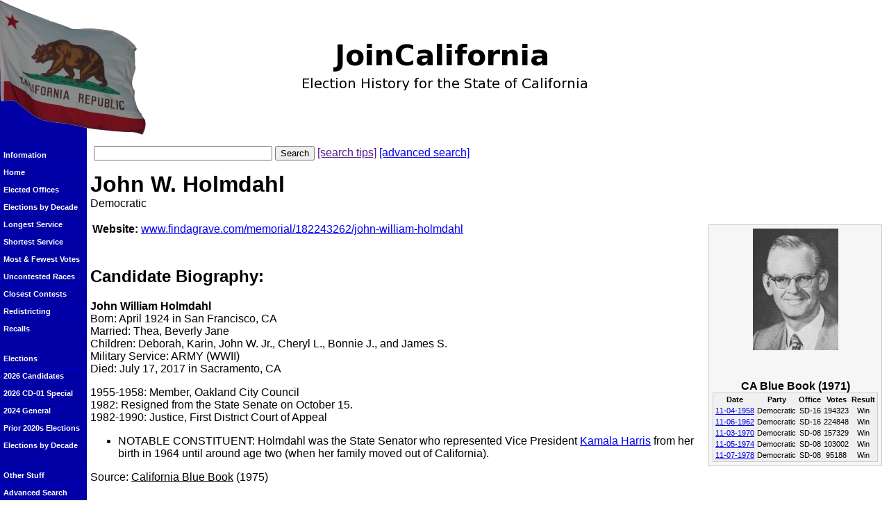

--- FILE ---
content_type: text/html
request_url: https://www.joincalifornia.com/candidate/5669
body_size: 2791
content:
<!DOCTYPE HTML PUBLIC "-//W3C//DTD HTML 4.01//EN" "http://www.w3.org/TR/html4/strict.dtd">
<html lang="en">
<head>
<title>JoinCalifornia - John W. Holmdahl </title>
<link rel="Shortcut Icon" href="https://d1409a4rdinvda.cloudfront.net/images/favicon.ico" type="image/x-icon">
<link rel="stylesheet" href="https://d1409a4rdinvda.cloudfront.net/css/style_002.css.gz">
<meta name='description' content="JoinCalifornia Biography of John W. Holmdahl ">
<meta name="robots" content="noodp"><script src="https://d1409a4rdinvda.cloudfront.net/js/scripts.js.gz" type="text/javascript"></script>

</head>

<body>
<table width="100%" cellpadding="0" cellspacing="0" summary="">
<colgroup><col width="125"></colgroup>

<tr><td colspan="2"><div id="titlebar"><div id="title"><img src="https://d1409a4rdinvda.cloudfront.net/images/title-1.png" width="409" height="67" alt="JoinCalifornia: Election History for the State of California"></div></div></td></tr>

<tr class="mainrow">

<td class="left">
<br>
<span class="navlist">Information</span>
<a href="/" class="navlist">Home</a>
<a href="/page/9" class="navlist">Elected Offices</a>
<a href="/page/10" class="navlist">Elections by Decade</a>
<a href="/page/6" class="navlist">Longest Service</a>
<a href="/page/7" class="navlist">Shortest Service</a>
<a href="/page/12" class="navlist">Most & Fewest Votes</a>
<a href="/page/13" class="navlist">Uncontested Races</a>
<a href="https://docs.google.com/spreadsheets/d/1VdZCLB_ebM5ZAKTZ7kWkc1PCmUBm7g8lz8TglItOt1w/edit?usp=sharing" class="navlist">Closest Contests</a>
<a href="/page/8" class="navlist">Redistricting</a>
<a href="/page/17" class="navlist">Recalls</a>
<br>
<span class="navlist">Elections</span>
<a href="https://docs.google.com/spreadsheets/d/15Pm_GLW_d2t-s2xSZGv_apwSdPUNZLqO5faX9WnrfFE/edit?usp=sharing" class="navlist">2026 Candidates</a>
<a href="/election/2026-06-06" class="navlist">2026 CD-01 Special</a>
<a href="/election/2024-11-05" class="navlist">2024 General</a>
<a href="/election/2020" class="navlist">Prior 2020s Elections</a>
<a href="/page/10" class="navlist">Elections by Decade</a>
<br>
<span class="navlist">Other Stuff</span>
<a href="/advsearch" class="navlist">Advanced Search</a>
<a href="/page/11" class="navlist">CA Constitution</a>


<a href="https://docs.google.com/spreadsheets/d/1SuHrn_rrBXQ0p32J96fL4WpaATGl-lS30u6kX1drfOI/edit?usp=sharing" class="navlist">CA in Congress</a>
<a href="https://docs.google.com/spreadsheets/d/1cw2xbTdkGUt4d_drgqTftlOLlGU97e7jhF6n9rOCT5c/edit?usp=sharing" class="navlist">Line of Succession</a>
<a href="https://docs.google.com/spreadsheets/d/1ZFS7N9r38Fj7uJkVVX0KAu-zB3OSx-9WqTZq6ycj7WM/edit?usp=sharing" class="navlist">Highest Ranking</a>
<a href="https://docs.google.com/spreadsheets/d/1CVkWMWu9RnbIUBEu5dysnreWCXnmYEPEj9JaBYdHq14/edit?usp=sharing" class="navlist">SCOTUS Cases</a>
<br>

</td>

<td class="bg">

<div id="simplesearch">
    <form action="/search" method="get"><p><label for="search" style="display: none;">Search: </label>
        <input type="text" name="search" id="search" size="30" maxlength="50" value='' alt="Search">
        <input type="submit" value="Search">
     <a href="" onclick="showTips(); return false;" id="tiplink">[search tips]</a>
    <a href="/advsearch">[advanced search]</a>
</form>
    <div id="tips">
        <h3 class="nomargin">Searching tips</h3>
        <ul>
            <li>Enter a candidate's name to find a candidate</li>
            <li>Enter the name of a political party to find the party and all candidates</li>
            <li>Enter a date to find an election</li>
            <li>Enter a year to find all elections within that year</li>
        </ul>
    </div>
</div>

<div class="main">
<h1 class="nomargin">John W.
Holmdahl

</h1>
Democratic
<p>

<div id="rightinfo">
            <div id="cand_pic">
            <img src="/candidate_pic.php?id=5669" alt="Picture of John W. Holmdahl ">
            <br>
        </div>
        <span id="cand_pic_capt">CA Blue Book (1971)</span>
    
        <table id="cand_results">
        <tr>
            <th>Date</th>
            <th>Party</th>
            <th>Office</th>
            <th>Votes</th>
            <th>Result</th>
        </tr>
            <tr>
            <td><a href="/election/1958-11-04">11-04-1958</a></td>
            <td>Democratic</td>
            <td>SD-16</td>
            <td>194323</td>
            <td>Win</td>         </tr>
            <tr>
            <td><a href="/election/1962-11-06">11-06-1962</a></td>
            <td>Democratic</td>
            <td>SD-16</td>
            <td>224848</td>
            <td>Win</td>         </tr>
            <tr>
            <td><a href="/election/1970-11-03">11-03-1970</a></td>
            <td>Democratic</td>
            <td>SD-08</td>
            <td>157329</td>
            <td>Win</td>         </tr>
            <tr>
            <td><a href="/election/1974-11-05">11-05-1974</a></td>
            <td>Democratic</td>
            <td>SD-08</td>
            <td>103002</td>
            <td>Win</td>         </tr>
            <tr>
            <td><a href="/election/1978-11-07">11-07-1978</a></td>
            <td>Democratic</td>
            <td>SD-08</td>
            <td>95188</td>
            <td>Win</td>         </tr>
        </table>
</div>

<table>
    <tr>
        <td style="text-align: right;"><b>Website:</b></td>
        <td><a href="http://www.findagrave.com/memorial/182243262/john-william-holmdahl">www.findagrave.com/memorial/182243262/john-william-holmdahl</a></td>
    </tr>
<tr><td>&nbsp;</td></tr>
</table>

    <h2>Candidate Biography:</h2><p>
    <p><strong>John William Holmdahl</strong><br />Born: April 1924 in San Francisco, CA<br />Married: Thea,&nbsp;Beverly Jane<br />Children: Deborah, Karin,&nbsp;John W. Jr., Cheryl L., Bonnie J., and James S.<br />Military Service: ARMY&nbsp;(WWII)<br />Died: July 17, 2017 in Sacramento, CA</p>
<p>1955-1958: Member, Oakland City Council<br />1982: Resigned from the State Senate on October 15.<br />1982-1990: Justice, First District Court of Appeal</p>
<ul>
<li>NOTABLE CONSTITUENT: Holmdahl was the State Senator who represented Vice President <a href="https://www.joincalifornia.com/candidate/13730">Kamala Harris</a> from her birth in 1964 until around age two (when her family moved out of California).</li>
</ul>
<p>Source: <span style="text-decoration: underline;">California Blue Book</span> (1975)</p>




</div>
</td>

</tr>


<tr><td class="left"></td><td>
<div class="footer"><a href="/about">About Us</a> | <a href="/privacy">Privacy Policy</a>
<br>One Voter Project: <a href="http://www.onevoter.org/">One Voter</a> | <a href="http://www.joincalifornia.com/">JoinCalifornia</a>
<br>Copyright &copy; 2005-2026 Alex Vassar &amp; Shane Meyers
<br>Redistribution or commercial use is prohibited without express written permission.
<br><i>JoinCalifornia.com does not endorse candidates for public office.</i>
<a href="http://www.joincalifornia.com/scarce.php"><!-- television-ruby --></a>


</div>
</td></tr>

</table>

<script type="text/javascript">
var gaJsHost = (("https:" == document.location.protocol) ? "https://ssl." : "http://www.");
document.write(unescape("%3Cscript src='" + gaJsHost + "google-analytics.com/ga.js' type='text/javascript'%3E%3C/script%3E"));
</script>
<script type="text/javascript">
try {
var pageTracker = _gat._getTracker("UA-134440-6");
pageTracker._trackPageview();
} catch(err) {}
</script>
</body>
</html>